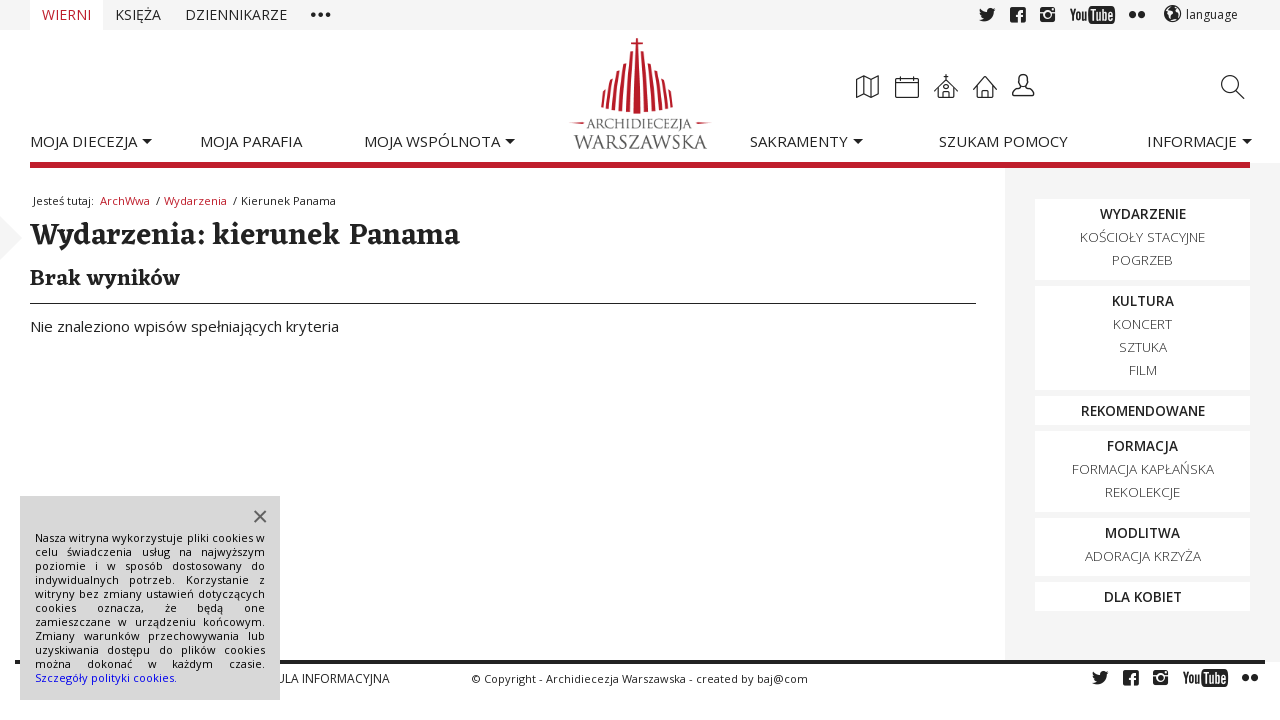

--- FILE ---
content_type: text/html; charset=UTF-8
request_url: https://archwwa.pl/wydarzenia/rodzaj/kierunek-panama/
body_size: 16556
content:

<!DOCTYPE html>
<html lang="pl-PL" xmlns:og="http://ogp.me/ns#" xmlns:fb="http://ogp.me/ns/fb#" class="html_stretched responsive av-preloader-disabled av-default-lightbox section_wierni  html_header_top html_archwwa_header html_custom html_header_sticky html_header_shrinking html_1 html_mobile_menu_tablet html_header_mobile_behavior html_header_searchicon_disabled html_content_align_center html_header_unstick_top html_header_stretch_disabled html_minimal_header html_archwwa_blog ">

	<head>
		
		<meta charset="UTF-8" />
		
		<meta name="robots" content="noindex, follow" />
		
		<!-- mobile setting -->
		<meta name="viewport" content="width=device-width, initial-scale=1, maximum-scale=1">		
		<!-- Scripts/CSS and wp_head hook -->
		<title>kierunek Panama | Archidiecezja Warszawska</title>
<meta name='robots' content='max-image-preview:large' />
<link rel="alternate" type="application/rss+xml" title="Archidiecezja Warszawska &raquo; Kanał z wpisami" href="https://archwwa.pl/feed/" />
<link rel="alternate" type="application/rss+xml" title="Archidiecezja Warszawska &raquo; Kanał z komentarzami" href="https://archwwa.pl/comments/feed/" />
<link rel="alternate" type="application/rss+xml" title="Kanał Archidiecezja Warszawska &raquo; kierunek Panama Rodzaj wydarzenia" href="https://archwwa.pl/wydarzenia/rodzaj/kierunek-panama/feed/" />

<!-- google webfont font replacement -->
<link rel='stylesheet' id='avia-google-webfont' href='//fonts.googleapis.com/css?family=Eczar:400,600%7COpen+Sans:300,400,600' type='text/css' media='all'/> 
<style id='wp-img-auto-sizes-contain-inline-css' type='text/css'>
img:is([sizes=auto i],[sizes^="auto," i]){contain-intrinsic-size:3000px 1500px}
/*# sourceURL=wp-img-auto-sizes-contain-inline-css */
</style>

<link rel='stylesheet' id='avia-all-css' href='https://archwwa.pl/wp-content/themes/archwwa/archwwa-css/style.css?ver=1' type='text/css' media='all' />
<link rel='stylesheet' id='avia-dynamic-css' href='//archwwa.pl/wp-content/uploads/dynamic_avia/archwwa.css?ver=682b28627abc8' type='text/css' media='all' />
<link rel='stylesheet' id='avia-custom-css' href='https://archwwa.pl/wp-content/themes/archwwa/archwwa-css/custom.css?ver=9' type='text/css' media='all' />
<link rel='stylesheet' id='avia-readings-css' href='https://archwwa.pl/wp-content/themes/archwwa/archwwa-templatebuilder/daily_readings/daily_readings.css?ver=6.9' type='text/css' media='all' />
<link rel='stylesheet' id='avia-parish-css' href='https://archwwa.pl/wp-content/themes/archwwa/archwwa-templatebuilder/my_parish/my_parish.css?ver=6.9' type='text/css' media='all' />
<link rel='stylesheet' id='wp-block-library-css' href='https://archwwa.pl/wp-includes/css/dist/block-library/style.min.css?ver=6.9' type='text/css' media='all' />
<style id='global-styles-inline-css' type='text/css'>
:root{--wp--preset--aspect-ratio--square: 1;--wp--preset--aspect-ratio--4-3: 4/3;--wp--preset--aspect-ratio--3-4: 3/4;--wp--preset--aspect-ratio--3-2: 3/2;--wp--preset--aspect-ratio--2-3: 2/3;--wp--preset--aspect-ratio--16-9: 16/9;--wp--preset--aspect-ratio--9-16: 9/16;--wp--preset--color--black: #000000;--wp--preset--color--cyan-bluish-gray: #abb8c3;--wp--preset--color--white: #ffffff;--wp--preset--color--pale-pink: #f78da7;--wp--preset--color--vivid-red: #cf2e2e;--wp--preset--color--luminous-vivid-orange: #ff6900;--wp--preset--color--luminous-vivid-amber: #fcb900;--wp--preset--color--light-green-cyan: #7bdcb5;--wp--preset--color--vivid-green-cyan: #00d084;--wp--preset--color--pale-cyan-blue: #8ed1fc;--wp--preset--color--vivid-cyan-blue: #0693e3;--wp--preset--color--vivid-purple: #9b51e0;--wp--preset--gradient--vivid-cyan-blue-to-vivid-purple: linear-gradient(135deg,rgb(6,147,227) 0%,rgb(155,81,224) 100%);--wp--preset--gradient--light-green-cyan-to-vivid-green-cyan: linear-gradient(135deg,rgb(122,220,180) 0%,rgb(0,208,130) 100%);--wp--preset--gradient--luminous-vivid-amber-to-luminous-vivid-orange: linear-gradient(135deg,rgb(252,185,0) 0%,rgb(255,105,0) 100%);--wp--preset--gradient--luminous-vivid-orange-to-vivid-red: linear-gradient(135deg,rgb(255,105,0) 0%,rgb(207,46,46) 100%);--wp--preset--gradient--very-light-gray-to-cyan-bluish-gray: linear-gradient(135deg,rgb(238,238,238) 0%,rgb(169,184,195) 100%);--wp--preset--gradient--cool-to-warm-spectrum: linear-gradient(135deg,rgb(74,234,220) 0%,rgb(151,120,209) 20%,rgb(207,42,186) 40%,rgb(238,44,130) 60%,rgb(251,105,98) 80%,rgb(254,248,76) 100%);--wp--preset--gradient--blush-light-purple: linear-gradient(135deg,rgb(255,206,236) 0%,rgb(152,150,240) 100%);--wp--preset--gradient--blush-bordeaux: linear-gradient(135deg,rgb(254,205,165) 0%,rgb(254,45,45) 50%,rgb(107,0,62) 100%);--wp--preset--gradient--luminous-dusk: linear-gradient(135deg,rgb(255,203,112) 0%,rgb(199,81,192) 50%,rgb(65,88,208) 100%);--wp--preset--gradient--pale-ocean: linear-gradient(135deg,rgb(255,245,203) 0%,rgb(182,227,212) 50%,rgb(51,167,181) 100%);--wp--preset--gradient--electric-grass: linear-gradient(135deg,rgb(202,248,128) 0%,rgb(113,206,126) 100%);--wp--preset--gradient--midnight: linear-gradient(135deg,rgb(2,3,129) 0%,rgb(40,116,252) 100%);--wp--preset--font-size--small: 13px;--wp--preset--font-size--medium: 20px;--wp--preset--font-size--large: 36px;--wp--preset--font-size--x-large: 42px;--wp--preset--spacing--20: 0.44rem;--wp--preset--spacing--30: 0.67rem;--wp--preset--spacing--40: 1rem;--wp--preset--spacing--50: 1.5rem;--wp--preset--spacing--60: 2.25rem;--wp--preset--spacing--70: 3.38rem;--wp--preset--spacing--80: 5.06rem;--wp--preset--shadow--natural: 6px 6px 9px rgba(0, 0, 0, 0.2);--wp--preset--shadow--deep: 12px 12px 50px rgba(0, 0, 0, 0.4);--wp--preset--shadow--sharp: 6px 6px 0px rgba(0, 0, 0, 0.2);--wp--preset--shadow--outlined: 6px 6px 0px -3px rgb(255, 255, 255), 6px 6px rgb(0, 0, 0);--wp--preset--shadow--crisp: 6px 6px 0px rgb(0, 0, 0);}:where(.is-layout-flex){gap: 0.5em;}:where(.is-layout-grid){gap: 0.5em;}body .is-layout-flex{display: flex;}.is-layout-flex{flex-wrap: wrap;align-items: center;}.is-layout-flex > :is(*, div){margin: 0;}body .is-layout-grid{display: grid;}.is-layout-grid > :is(*, div){margin: 0;}:where(.wp-block-columns.is-layout-flex){gap: 2em;}:where(.wp-block-columns.is-layout-grid){gap: 2em;}:where(.wp-block-post-template.is-layout-flex){gap: 1.25em;}:where(.wp-block-post-template.is-layout-grid){gap: 1.25em;}.has-black-color{color: var(--wp--preset--color--black) !important;}.has-cyan-bluish-gray-color{color: var(--wp--preset--color--cyan-bluish-gray) !important;}.has-white-color{color: var(--wp--preset--color--white) !important;}.has-pale-pink-color{color: var(--wp--preset--color--pale-pink) !important;}.has-vivid-red-color{color: var(--wp--preset--color--vivid-red) !important;}.has-luminous-vivid-orange-color{color: var(--wp--preset--color--luminous-vivid-orange) !important;}.has-luminous-vivid-amber-color{color: var(--wp--preset--color--luminous-vivid-amber) !important;}.has-light-green-cyan-color{color: var(--wp--preset--color--light-green-cyan) !important;}.has-vivid-green-cyan-color{color: var(--wp--preset--color--vivid-green-cyan) !important;}.has-pale-cyan-blue-color{color: var(--wp--preset--color--pale-cyan-blue) !important;}.has-vivid-cyan-blue-color{color: var(--wp--preset--color--vivid-cyan-blue) !important;}.has-vivid-purple-color{color: var(--wp--preset--color--vivid-purple) !important;}.has-black-background-color{background-color: var(--wp--preset--color--black) !important;}.has-cyan-bluish-gray-background-color{background-color: var(--wp--preset--color--cyan-bluish-gray) !important;}.has-white-background-color{background-color: var(--wp--preset--color--white) !important;}.has-pale-pink-background-color{background-color: var(--wp--preset--color--pale-pink) !important;}.has-vivid-red-background-color{background-color: var(--wp--preset--color--vivid-red) !important;}.has-luminous-vivid-orange-background-color{background-color: var(--wp--preset--color--luminous-vivid-orange) !important;}.has-luminous-vivid-amber-background-color{background-color: var(--wp--preset--color--luminous-vivid-amber) !important;}.has-light-green-cyan-background-color{background-color: var(--wp--preset--color--light-green-cyan) !important;}.has-vivid-green-cyan-background-color{background-color: var(--wp--preset--color--vivid-green-cyan) !important;}.has-pale-cyan-blue-background-color{background-color: var(--wp--preset--color--pale-cyan-blue) !important;}.has-vivid-cyan-blue-background-color{background-color: var(--wp--preset--color--vivid-cyan-blue) !important;}.has-vivid-purple-background-color{background-color: var(--wp--preset--color--vivid-purple) !important;}.has-black-border-color{border-color: var(--wp--preset--color--black) !important;}.has-cyan-bluish-gray-border-color{border-color: var(--wp--preset--color--cyan-bluish-gray) !important;}.has-white-border-color{border-color: var(--wp--preset--color--white) !important;}.has-pale-pink-border-color{border-color: var(--wp--preset--color--pale-pink) !important;}.has-vivid-red-border-color{border-color: var(--wp--preset--color--vivid-red) !important;}.has-luminous-vivid-orange-border-color{border-color: var(--wp--preset--color--luminous-vivid-orange) !important;}.has-luminous-vivid-amber-border-color{border-color: var(--wp--preset--color--luminous-vivid-amber) !important;}.has-light-green-cyan-border-color{border-color: var(--wp--preset--color--light-green-cyan) !important;}.has-vivid-green-cyan-border-color{border-color: var(--wp--preset--color--vivid-green-cyan) !important;}.has-pale-cyan-blue-border-color{border-color: var(--wp--preset--color--pale-cyan-blue) !important;}.has-vivid-cyan-blue-border-color{border-color: var(--wp--preset--color--vivid-cyan-blue) !important;}.has-vivid-purple-border-color{border-color: var(--wp--preset--color--vivid-purple) !important;}.has-vivid-cyan-blue-to-vivid-purple-gradient-background{background: var(--wp--preset--gradient--vivid-cyan-blue-to-vivid-purple) !important;}.has-light-green-cyan-to-vivid-green-cyan-gradient-background{background: var(--wp--preset--gradient--light-green-cyan-to-vivid-green-cyan) !important;}.has-luminous-vivid-amber-to-luminous-vivid-orange-gradient-background{background: var(--wp--preset--gradient--luminous-vivid-amber-to-luminous-vivid-orange) !important;}.has-luminous-vivid-orange-to-vivid-red-gradient-background{background: var(--wp--preset--gradient--luminous-vivid-orange-to-vivid-red) !important;}.has-very-light-gray-to-cyan-bluish-gray-gradient-background{background: var(--wp--preset--gradient--very-light-gray-to-cyan-bluish-gray) !important;}.has-cool-to-warm-spectrum-gradient-background{background: var(--wp--preset--gradient--cool-to-warm-spectrum) !important;}.has-blush-light-purple-gradient-background{background: var(--wp--preset--gradient--blush-light-purple) !important;}.has-blush-bordeaux-gradient-background{background: var(--wp--preset--gradient--blush-bordeaux) !important;}.has-luminous-dusk-gradient-background{background: var(--wp--preset--gradient--luminous-dusk) !important;}.has-pale-ocean-gradient-background{background: var(--wp--preset--gradient--pale-ocean) !important;}.has-electric-grass-gradient-background{background: var(--wp--preset--gradient--electric-grass) !important;}.has-midnight-gradient-background{background: var(--wp--preset--gradient--midnight) !important;}.has-small-font-size{font-size: var(--wp--preset--font-size--small) !important;}.has-medium-font-size{font-size: var(--wp--preset--font-size--medium) !important;}.has-large-font-size{font-size: var(--wp--preset--font-size--large) !important;}.has-x-large-font-size{font-size: var(--wp--preset--font-size--x-large) !important;}
/*# sourceURL=global-styles-inline-css */
</style>

<style id='classic-theme-styles-inline-css' type='text/css'>
/*! This file is auto-generated */
.wp-block-button__link{color:#fff;background-color:#32373c;border-radius:9999px;box-shadow:none;text-decoration:none;padding:calc(.667em + 2px) calc(1.333em + 2px);font-size:1.125em}.wp-block-file__button{background:#32373c;color:#fff;text-decoration:none}
/*# sourceURL=/wp-includes/css/classic-themes.min.css */
</style>
<link rel='stylesheet' id='avia-screen-css' href='https://archwwa.pl/wp-content/themes/archwwa/archwwa-css/screen.css?ver=1' type='text/css' media='screen' />
<link rel='stylesheet' id='avia-print-css' href='https://archwwa.pl/wp-content/themes/archwwa/archwwa-css/print.css?ver=1' type='text/css' media='print' />
<script type="text/javascript" src="https://archwwa.pl/wp-content/plugins/enable-jquery-migrate-helper/js/jquery/jquery-1.12.4-wp.js?ver=1.12.4-wp" id="jquery-core-js"></script>
<script type="text/javascript" src="https://archwwa.pl/wp-content/plugins/enable-jquery-migrate-helper/js/jquery-migrate/jquery-migrate-1.4.1-wp.js?ver=1.4.1-wp" id="jquery-migrate-js"></script>
<script type="text/javascript" src="https://archwwa.pl/wp-content/themes/archwwa/archwwa-templatebuilder/my_parish/my_parish.js?ver=6.9" id="avia-parish-js"></script>
<script type="text/javascript" src="https://archwwa.pl/wp-content/themes/archwwa/js/avia-compat.js?ver=2" id="avia-compat-js"></script>
<link rel="https://api.w.org/" href="https://archwwa.pl/wp-json/" /><link rel="canonical" href="https://archwwa.pl/wydarzenia/rodzaj/kierunek-panama/" />
<link rel="profile" href="https://gmpg.org/xfn/11" />
<link rel="alternate" type="application/rss+xml" title="Archidiecezja Warszawska RSS2 Feed" href="https://archwwa.pl/feed/" />
<link rel="pingback" href="https://archwwa.pl/xmlrpc.php" />

<style type='text/css' media='screen'>
 #top #header_main > .container, #top #header_main > .container .main_menu ul:first-child > li > a, #top #header_main #menu-item-shop .cart_dropdown_link{ height:135px; line-height: 135px; }
 .html_top_nav_header .av-logo-container{ height:135px;  }
 .html_header_top.html_header_sticky #top #wrap_all #main{ padding-top:163px; } 
</style>
<!--[if lt IE 9]><script src="https://archwwa.pl/wp-content/themes/archwwa/js/html5shiv.js"></script><![endif]-->
<link rel="icon" href="https://archwwa.pl/wp-content/uploads/2014/12/favicon-08.png" type="image/png">
	<script type="text/javascript" src="https://maps.googleapis.com/maps/api/js?libraries=places&key=AIzaSyBGvKD497hwP-Dl8bIN0F3LJXUAcZ9zFqQ"></script>
	<script type='text/javascript'>/* <![CDATA[ */
		var mapVar = {
			"ajaxUrl" : "https://archwwa.pl/wp-admin/admin-ajax.php",
			"jsonsUrl" : "https://archwwa.pl/wp-content/uploads/mapa/",
			"themeUrl" : "https://archwwa.pl/wp-content/themes/archwwa/",
			"archdioceseJsonVer" : "295",
			"deaneriesJsonVer" : "100",
			"parishesJsonVer" : "1361"
		}; /* ]]> */
	</script>      <meta name="onesignal" content="wordpress-plugin"/>
            <script>

      window.OneSignalDeferred = window.OneSignalDeferred || [];

      OneSignalDeferred.push(function(OneSignal) {
        var oneSignal_options = {};
        window._oneSignalInitOptions = oneSignal_options;

        oneSignal_options['serviceWorkerParam'] = { scope: '/' };
oneSignal_options['serviceWorkerPath'] = 'OneSignalSDKWorker.js.php';

        OneSignal.Notifications.setDefaultUrl("https://archwwa.pl");

        oneSignal_options['wordpress'] = true;
oneSignal_options['appId'] = '7518fa3f-c0b7-4d83-af63-4d1eb457e253';
oneSignal_options['allowLocalhostAsSecureOrigin'] = true;
oneSignal_options['welcomeNotification'] = { };
oneSignal_options['welcomeNotification']['title'] = "";
oneSignal_options['welcomeNotification']['message'] = "Dziękujemy za zasubskrybowanie naszej strony!";
oneSignal_options['path'] = "https://archwwa.pl/wp-content/plugins/onesignal-free-web-push-notifications/sdk_files/";
oneSignal_options['safari_web_id'] = "web.onesignal.auto.313afc18-65a3-4cb5-bd8a-eabd69c6e4d8";
oneSignal_options['promptOptions'] = { };
oneSignal_options['notifyButton'] = { };
oneSignal_options['notifyButton']['enable'] = true;
oneSignal_options['notifyButton']['position'] = 'bottom-left';
oneSignal_options['notifyButton']['theme'] = 'default';
oneSignal_options['notifyButton']['size'] = 'medium';
oneSignal_options['notifyButton']['displayPredicate'] = function() {
              return !OneSignal.User.PushSubscription.optedIn;
            };
oneSignal_options['notifyButton']['showCredit'] = true;
oneSignal_options['notifyButton']['text'] = {};
oneSignal_options['notifyButton']['text']['tip.state.unsubscribed'] = 'Kliknij żeby otrzymywać powiadomienia';
              OneSignal.init(window._oneSignalInitOptions);
                    });

      function documentInitOneSignal() {
        var oneSignal_elements = document.getElementsByClassName("OneSignal-prompt");

        var oneSignalLinkClickHandler = function(event) { OneSignal.Notifications.requestPermission(); event.preventDefault(); };        for(var i = 0; i < oneSignal_elements.length; i++)
          oneSignal_elements[i].addEventListener('click', oneSignalLinkClickHandler, false);
      }

      if (document.readyState === 'complete') {
           documentInitOneSignal();
      }
      else {
           window.addEventListener("load", function(event){
               documentInitOneSignal();
          });
      }
    </script>
		<style type="text/css" id="wp-custom-css">
			/*
Tutaj możesz dodać własny CSS.

Naciśnij ikonkę pomocy, żeby dowiedzieć się więcej.
*/
#top .synod-baner .content { 
  border: 0 none;
  padding: 20px 0 0 0; 
}
#top .synod-baner .flex_column { padding: 8px 0 5px; }
#top .synod-baner .flex_column a {
    text-decoration: none;
    letter-spacing: 4px;
	transition: all 0.5s;
}
#top .synod-baner .flex_column a:hover {
    letter-spacing: 2px;
}

@media only screen and (max-width: 767px) {
	.responsive .template-blog .blog-meta {
		display: block;
    width: 20%;
    min-width: 90px;
	}
	.responsive .template-blog .blog-meta .small-preview {
    height: auto;
		min-height: 105px;
	}
}
.section_dzien-judaizmu.html_header_bg .header_bg {
    background-position: center;
}

.section_dzien-judaizmu #top .main_menu ul > li > a {
    color: #ffffff;
	text-shadow: 1px 1px 2px #222222;
	margin-right: 25px;
}

@media only screen and (min-width: 767px) {
  .section_dzien-judaizmu #top .logo {
	display: none;
  }
}
@media only screen and (max-width: 1200px) and (min-width: 768px) {
  .section_dzien-judaizmu #top #header_main > .container, #top #header_main > .container .main_menu ul:first-child > li > a, .section_dzien-judaizmu #top #header_main #menu-item-shop .cart_dropdown_link{ height:200px; line-height: 200px; }
 .html_top_nav_header .av-logo-container{ height:200px;  }
 .section_dzien-judaizmu.html_header_sticky #top #wrap_all #main{ padding-top:198px; } 
}


div .mejs-container .mejs-controls { height: 40px; }
div .mejs-container .mejs-controls div { height: 40px; }
body .mejs-container .mejs-controls .mejs-playpause-button { height: 40px; }
body .mejs-controls .mejs-playpause-button button { margin: 12px 6px; }
body .mejs-controls .mejs-play:hover button { background-position: 0 -1px; }
body .mejs-controls .mejs-pause:hover button { background-position: 0 -17px; }
body .mejs-container .mejs-controls .mejs-time { height: 27px; }
body .mejs-container .mejs-controls .mejs-time span { margin: 6px 2px 0; }
.mejs-horizontal-volume-slider { height: 40px; }
body .mejs-controls div.mejs-time-rail { margin: 0 10px 0 0; }
body .mejs-controls .mejs-time-rail span { width: 100%; }
body .mejs-controls .mejs-time-rail .mejs-time-total { margin: 18px 0 0 5px; }
body .mejs-controls .mejs-time-rail .mejs-time-current { width: auto; }
.main_color .mejs-controls .mejs-time-rail .mejs-time-current { width: 100%; background-color: #b81b27; background-image: none; }
div .mejs-controls .mejs-mute button { margin: 12px 7px 0 7px; }
div .mejs-controls .mejs-mute button:hover { background-position: -16px -18px; }
div .mejs-controls .mejs-unmute button { margin: 12px 7px 0 7px; }
div .mejs-controls .mejs-unmute button:hover { background-position: -16px -1px; }
.mejs-controls a.mejs-horizontal-volume-slider { margin: 0 10px 0 0; }
div .mejs-controls .mejs-horizontal-volume-slider .mejs-horizontal-volume-total { top: 17px; }
.main_color .mejs-controls .mejs-horizontal-volume-slider .mejs-horizontal-volume-current { background: #bf1e2c; top: 0; }
.cookie_modal {
    background: none repeat scroll 0 0 #d8d8d8;
    bottom: 20px;
    color: #000;
    display: none;
    font-size: 11px;
    left: 20px;
    line-height: 14px;
    padding: 35px 15px 15px;
    position: fixed;
    text-align: justify;
    width: 260px;
    z-index: 10000000;
}
.cookie_modal.active {
    display: block;
}
div.cookie_modal .mfp-close {
    color: #222;
	top: 0;
	right: 0;
}
div.cookie_modal .mfp-close:hover {
    border: 2px solid #222;
}
.today-section .av-special-heading-h6 {
	margin-top: 0;
}
.hide {
	display: none;
}

.today-section.container_wrap {
	background: rgb(0,91,187);
	background: linear-gradient(180deg, rgba(0,91,187,1) 40%, rgba(255,213,0,1) 60%);
}
.today-section.container_wrap h6.av-special-heading-tag {
	color: #222222!important;
}


.html_archwwa_blog .user-meta .small-preview img {
    object-fit: cover;
    object-position: center;
    height: 100%;
}
		</style>
		<style type='text/css'>
@font-face {font-family: 'entypo-fontello'; font-weight: normal; font-style: normal;
src: url('https://archwwa.pl/wp-content/themes/archwwa/config-templatebuilder/avia-template-builder/assets/fonts/entypo-fontello.eot?v=3');
src: url('https://archwwa.pl/wp-content/themes/archwwa/config-templatebuilder/avia-template-builder/assets/fonts/entypo-fontello.eot?v=3#iefix') format('embedded-opentype'), 
url('https://archwwa.pl/wp-content/themes/archwwa/config-templatebuilder/avia-template-builder/assets/fonts/entypo-fontello.woff?v=3') format('woff'), 
url('https://archwwa.pl/wp-content/themes/archwwa/config-templatebuilder/avia-template-builder/assets/fonts/entypo-fontello.ttf?v=3') format('truetype'), 
url('https://archwwa.pl/wp-content/themes/archwwa/config-templatebuilder/avia-template-builder/assets/fonts/entypo-fontello.svg?v=3#entypo-fontello') format('svg');
} #top .avia-font-entypo-fontello, body .avia-font-entypo-fontello, html body [data-av_iconfont='entypo-fontello']:before{ font-family: 'entypo-fontello'; }

@font-face {font-family: 'archicons'; font-weight: normal; font-style: normal;
src: url('https://archwwa.pl/wp-content/themes/archwwa/archwwa-fonts/archicons/archicons.eot?v=1');
src: url('https://archwwa.pl/wp-content/themes/archwwa/archwwa-fonts/archicons/archicons.eot?v=1#iefix') format('embedded-opentype'), 
url('https://archwwa.pl/wp-content/themes/archwwa/archwwa-fonts/archicons/archicons.woff?v=1') format('woff'), 
url('https://archwwa.pl/wp-content/themes/archwwa/archwwa-fonts/archicons/archicons.ttf?v=1') format('truetype'), 
url('https://archwwa.pl/wp-content/themes/archwwa/archwwa-fonts/archicons/archicons.svg?v=1#archicons') format('svg');
} #top .avia-font-archicons, body .avia-font-archicons, html body [data-av_iconfont='archicons']:before{ font-family: 'archicons'; }
</style><script type='text/javascript'>var avia_preview = {"error":"It seems you are currently adding some HTML markup or other special characters. Once all HTML tags are closed the preview will be available again. If this message persists please check your input for special characters and try to remove them.","paths":"<link rel='stylesheet' href='https:\/\/archwwa.pl\/wp-content\/themes\/archwwa\/css\/grid.css?ver=0.9.5' type='text\/css' media='all' \/><link rel='stylesheet' href='https:\/\/archwwa.pl\/wp-content\/themes\/archwwa\/css\/base.css?ver=0.9.5' type='text\/css' media='all' \/><link rel='stylesheet' href='https:\/\/archwwa.pl\/wp-content\/themes\/archwwa\/css\/layout.css?ver=0.9.5' type='text\/css' media='all' \/><link rel='stylesheet' href='https:\/\/archwwa.pl\/wp-content\/themes\/archwwa\/css\/shortcodes.css?ver=0.9.5' type='text\/css' media='all' \/><link rel='stylesheet' href='https:\/\/archwwa.pl\/wp-content\/themes\/archwwa\/js\/aviapopup\/magnific-popup.css?ver=0.9.5' type='text\/css' media='all' \/><link rel='stylesheet' href='https:\/\/archwwa.pl\/wp-content\/themes\/archwwa\/js\/mediaelement\/skin-1\/mediaelementplayer.css?ver=0.9.5' type='text\/css' media='all' \/><link rel='stylesheet' href='https:\/\/archwwa.pl\/wp-content\/themes\/archwwa\/css\/custom.css?ver=0.9.5' type='text\/css' media='all' \/><link rel='stylesheet' href='\/\/archwwa.pl\/wp-content\/uploads\/dynamic_avia\/archwwa.css?ver=0.9.5' type='text\/css' media='all' \/><link rel='stylesheet' href='https:\/\/archwwa.pl\/wp-content\/themes\/archwwa\/css\/admin-preview.css?ver=0.9.5' type='text\/css' media='all' \/><script type='text\/javascript' src='https:\/\/archwwa.pl\/wp-includes\/js\/jquery\/jquery.js?ver=0.9.5'><\/script><script type='text\/javascript' src='https:\/\/archwwa.pl\/wp-content\/themes\/archwwa\/js\/avia-admin-preview.js?ver=0.9.5'><\/script><style type='text\/css'>\n@font-face {font-family: 'entypo-fontello'; font-weight: normal; font-style: normal;\nsrc: url('https:\/\/archwwa.pl\/wp-content\/themes\/archwwa\/config-templatebuilder\/avia-template-builder\/assets\/fonts\/entypo-fontello.eot?v=3');\nsrc: url('https:\/\/archwwa.pl\/wp-content\/themes\/archwwa\/config-templatebuilder\/avia-template-builder\/assets\/fonts\/entypo-fontello.eot?v=3#iefix') format('embedded-opentype'), \nurl('https:\/\/archwwa.pl\/wp-content\/themes\/archwwa\/config-templatebuilder\/avia-template-builder\/assets\/fonts\/entypo-fontello.woff?v=3') format('woff'), \nurl('https:\/\/archwwa.pl\/wp-content\/themes\/archwwa\/config-templatebuilder\/avia-template-builder\/assets\/fonts\/entypo-fontello.ttf?v=3') format('truetype'), \nurl('https:\/\/archwwa.pl\/wp-content\/themes\/archwwa\/config-templatebuilder\/avia-template-builder\/assets\/fonts\/entypo-fontello.svg?v=3#entypo-fontello') format('svg');\n} #top .avia-font-entypo-fontello, body .avia-font-entypo-fontello, html body [data-av_iconfont='entypo-fontello']:before{ font-family: 'entypo-fontello'; }\n\n@font-face {font-family: 'archicons'; font-weight: normal; font-style: normal;\nsrc: url('https:\/\/archwwa.pl\/wp-content\/themes\/archwwa\/archwwa-fonts\/archicons\/archicons.eot?v=1');\nsrc: url('https:\/\/archwwa.pl\/wp-content\/themes\/archwwa\/archwwa-fonts\/archicons\/archicons.eot?v=1#iefix') format('embedded-opentype'), \nurl('https:\/\/archwwa.pl\/wp-content\/themes\/archwwa\/archwwa-fonts\/archicons\/archicons.woff?v=1') format('woff'), \nurl('https:\/\/archwwa.pl\/wp-content\/themes\/archwwa\/archwwa-fonts\/archicons\/archicons.ttf?v=1') format('truetype'), \nurl('https:\/\/archwwa.pl\/wp-content\/themes\/archwwa\/archwwa-fonts\/archicons\/archicons.svg?v=1#archicons') format('svg');\n} #top .avia-font-archicons, body .avia-font-archicons, html body [data-av_iconfont='archicons']:before{ font-family: 'archicons'; }\n<\/style>","title":"Element Preview","background":"Set preview background:"}; 
</script>
<!-- START - Open Graph and Twitter Card Tags 3.3.7 -->
 <!-- Facebook Open Graph -->
  <meta property="og:title" content="kierunek Panama"/>
  <meta property="og:url" content="https://archwwa.pl/wydarzenia/rodzaj/kierunek-panama/"/>
  <meta property="og:description" content="Strona internetowa Archidiecezji Warszawskiej"/>
  <meta property="og:image" content="https://gfx.archwwa.pl/wp-content/uploads/2018/11/cover.jpg"/>
  <meta property="og:image:url" content="http://gfx.archwwa.pl/wp-content/uploads/2018/11/cover.jpg"/>
  <meta property="fb:app_id" content="131208587233817"/>
 <!-- Google+ / Schema.org -->
  <meta itemprop="name" content="kierunek Panama"/>
  <meta itemprop="headline" content="kierunek Panama"/>
  <meta itemprop="description" content="Strona internetowa Archidiecezji Warszawskiej"/>
  <meta itemprop="image" content="http://gfx.archwwa.pl/wp-content/uploads/2018/11/cover.jpg"/>
 <!-- Twitter Cards -->
  <meta name="twitter:title" content="kierunek Panama"/>
  <meta name="twitter:url" content="https://archwwa.pl/wydarzenia/rodzaj/kierunek-panama/"/>
  <meta name="twitter:description" content="Strona internetowa Archidiecezji Warszawskiej"/>
  <meta name="twitter:image" content="http://gfx.archwwa.pl/wp-content/uploads/2018/11/cover.jpg"/>
  <meta name="twitter:card" content="summary_large_image"/>
  <meta name="twitter:site" content="@archwwa"/>
 <!-- SEO -->
  <meta name="description" content="Strona internetowa Archidiecezji Warszawskiej"/>
 <!-- Misc. tags -->
 <!-- is_tax: event_category -->
<!-- END - Open Graph and Twitter Card Tags 3.3.7 -->
	
<script>
  (function(i,s,o,g,r,a,m){i['GoogleAnalyticsObject']=r;i[r]=i[r]||function(){
  (i[r].q=i[r].q||[]).push(arguments)},i[r].l=1*new Date();a=s.createElement(o),
  m=s.getElementsByTagName(o)[0];a.async=1;a.src=g;m.parentNode.insertBefore(a,m)
  })(window,document,'script','//www.google-analytics.com/analytics.js','ga');
  ga('create', 'UA-57306343-1', 'auto');
  ga('send', 'pageview');
</script>		
	</head>
	
	<body data-rsssl=1 id="top" class="archive tax-event_category term-kierunek-panama term-525 wp-theme-archwwa stretched eczar open_sans no_sidebar_border" itemscope="itemscope" itemtype="https://schema.org/WebPage" >
		
		
		<div id='wrap_all'>

			
<header id='header' class='all_colors header_color light_bg_color  av_header_top av_archwwa_header av_custom av_header_sticky av_header_shrinking av_header_stretch_disabled av_mobile_menu_tablet av_header_searchicon_disabled av_header_unstick_top av_minimal_header av_bottom_nav_disabled  av_alternate_logo_active av_header_border_disabled'  role="banner" itemscope="itemscope" itemtype="https://schema.org/WPHeader" >

	<a id="advanced_menu_toggle" href="#" aria-hidden='true' data-av_icon='' data-av_iconfont='entypo-fontello'></a><a id="advanced_menu_hide" href="#" aria-hidden='true' data-av_icon='' data-av_iconfont='entypo-fontello'></a>	
		<div id='header_meta' class='container_wrap container_wrap_meta  av_icon_active_right av_extra_header_active av_secondary_left'>
		
			<div class='container'>
				
				<div class="lang_menu"><ul id="avia4-menu" class="menu"><li id="menu-item-94118" class="menu-item menu-item-type-custom menu-item-object-custom menu-item-has-children current-menu-parent current-menu-ancestor menu-item-94118 av-menu-icon av-menu-label"><a href="#" aria-hidden="true" data-av_icon="" data-av_iconfont="entypo-fontello">language</a>
<ul class="sub-menu">
	<li id="menu-item-94114" class="menu-item menu-item-type-taxonomy menu-item-object-category current-menu-item menu-item-94114"><a href="https://archwwa.pl">polski</a></li>
	<li id="menu-item-94115" class="menu-item menu-item-type-taxonomy menu-item-object-category menu-item-94115"><a href="https://archwwa.pl/en/">english</a></li>
	<li id="menu-item-94116" class="menu-item menu-item-type-taxonomy menu-item-object-category menu-item-94116"><a href="https://archwwa.pl/it/">italiano</a></li>
	<li id="menu-item-94197" class="menu-item menu-item-type-taxonomy menu-item-object-category menu-item-94197"><a href="https://archwwa.pl/es/">español</a></li>
	<li id="menu-item-192309" class="menu-item menu-item-type-taxonomy menu-item-object-category menu-item-192309"><a href="https://archwwa.pl/ua/">український</a></li>
	<li id="menu-item-177726" class="menu-item menu-item-type-taxonomy menu-item-object-category menu-item-177726"><a href="https://archwwa.pl/by/">беларуская</a></li>
</ul>
</li>
<li id="menu-item-373923" class="menu-item menu-item-type-post_type menu-item-object-page menu-item-373923"><a href="https://archwwa.pl/arcybiskup-warszawski-2/">Abp Adrian Galbas</a></li>
</ul></div><ul class='noLightbox social_bookmarks icon_count_5'><li class='social_bookmarks_twitter av-social-link-twitter social_icon_1'><a target='_blank' href='https://www.twitter.com/ArchWarszawska' aria-hidden='true' data-av_icon='' data-av_iconfont='entypo-fontello' title='Twitter'><span class='avia_hidden_link_text'>Twitter</span></a></li><li class='social_bookmarks_facebook av-social-link-facebook social_icon_2'><a target='_blank' href='https://www.facebook.com/ArchidiecezjaWarszawska' aria-hidden='true' data-av_icon='' data-av_iconfont='entypo-fontello' title='Facebook'><span class='avia_hidden_link_text'>Facebook</span></a></li><li class='social_bookmarks_instagram av-social-link-instagram social_icon_3'><a target='_blank' href='https://www.instagram.com/archwwa/' aria-hidden='true' data-av_icon='' data-av_iconfont='entypo-fontello' title='Instagram'><span class='avia_hidden_link_text'>Instagram</span></a></li><li class='social_bookmarks_youtube av-social-link-youtube social_icon_4'><a target='_blank' href='https://www.youtube.com/user/ArchWwa' aria-hidden='true' data-av_icon='' data-av_iconfont='archicons' title='Youtube'><span class='avia_hidden_link_text'>Youtube</span></a></li><li class='social_bookmarks_flickr av-social-link-flickr social_icon_5'><a target='_blank' href='https://www.flickr.com/photos/archwarszawska/' aria-hidden='true' data-av_icon='' data-av_iconfont='entypo-fontello' title='Flickr'><span class='avia_hidden_link_text'>Flickr</span></a></li></ul><nav class='sub_menu'  role="navigation" itemscope="itemscope" itemtype="https://schema.org/SiteNavigationElement" ><ul id="avia2-menu" class="menu"><li id="menu-item-470" class="wierni button menu-item menu-item-type-taxonomy menu-item-object-category current-menu-item menu-item-470"><a href="https://archwwa.pl">Wierni</a></li>
<li id="menu-item-729" class="ksieza button menu-item menu-item-type-taxonomy menu-item-object-category menu-item-729"><a href="https://archwwa.pl/ksieza">Księża</a></li>
<li id="menu-item-889" class="dziennikarze button menu-item menu-item-type-taxonomy menu-item-object-category menu-item-889"><a href="https://archwwa.pl/dziennikarze">Dziennikarze</a></li>
<li id="menu-item-43917" class="prevent-default menu-item menu-item-type-custom menu-item-object-custom menu-item-has-children menu-item-43917 av-menu-icon av-menu-no-label"><a href="#" aria-hidden="true" data-av_icon="" data-av_iconfont="entypo-fontello"><span class="avia_hidden_link_text">Inne serwisy</span></a>
<ul class="sub-menu">
	<li id="menu-item-43919" class="menu-item menu-item-type-taxonomy menu-item-object-category menu-item-43919"><a href="https://archwwa.pl/duszpasterstwo-rodzin/">Duszpasterstwo Rodzin</a></li>
	<li id="menu-item-374380" class="menu-item menu-item-type-post_type menu-item-object-page menu-item-374380"><a href="https://archwwa.pl/arcybiskup-warszawski-2/">Arcybiskup Warszawski</a></li>
	<li id="menu-item-44600" class="menu-item menu-item-type-taxonomy menu-item-object-category menu-item-44600"><a href="https://archwwa.pl/serwis">Serwis informacyjny</a></li>
	<li id="menu-item-44672" class="menu-item menu-item-type-taxonomy menu-item-object-category menu-item-44672"><a href="https://archwwa.pl/katecheci">Serwis dla katechetów</a></li>
</ul>
</li>
</ul></nav>				
			</div>
			
		</div>
		
		
	<div id='header_main' class='container_wrap container_wrap_logo'>
		
		<div class='container av-logo-container'><div class='inner-container'><strong class='logo'><a href='https://archwwa.pl/'><img height='100' width='300' src='https://archwwa.pl/wp-content/uploads/2014/12/logo_kolor_male-06.png' alt='Archidiecezja Warszawska' /></a></strong><nav class='main_menu' data-selectname='Select a page'  role="navigation" itemscope="itemscope" itemtype="https://schema.org/SiteNavigationElement" ><div class="avia-menu av-main-nav-wrap"><ul id="avia-menu" class="menu av-main-nav"><li id="menu-item-14134" style="padding-right:3%;"  class="menu-item menu-item-type-post_type menu-item-object-page menu-item-has-children av-menu-float av-menu-float-left menu-item-top-level menu-item-top-level-1"><a href="https://archwwa.pl/moja-diecezja/" itemprop="url"><span class="avia-bullet"></span><span class="avia-menu-text">Moja diecezja</span><span class="avia-menu-fx"><span class="avia-arrow-wrap"><span class="avia-arrow"></span></span></span></a>


<ul class="sub-menu">
	<li id="menu-item-66962" class="menu-item menu-item-type-post_type menu-item-object-page menu-item-has-children"><a href="https://archwwa.pl/personalia-w-archidiecezji/" itemprop="url"><span class="avia-bullet"></span><span class="avia-menu-text">Personalia</span></a>
	<ul class="sub-menu">
		<li id="menu-item-374381" class="menu-item menu-item-type-post_type menu-item-object-page"><a href="https://archwwa.pl/arcybiskup-warszawski-2/" itemprop="url"><span class="avia-bullet"></span><span class="avia-menu-text">Arcybiskup Warszawski</span></a></li>
		<li id="menu-item-67409" class="menu-item menu-item-type-post_type menu-item-object-page"><a href="https://archwwa.pl/personalia-w-archidiecezji/ksieza-biskupi/" itemprop="url"><span class="avia-bullet"></span><span class="avia-menu-text">Księża biskupi</span></a></li>
		<li id="menu-item-67410" class="menu-item menu-item-type-post_type menu-item-object-page menu-item-has-children"><a href="https://archwwa.pl/personalia-w-archidiecezji/duchowienstwo/" itemprop="url"><span class="avia-bullet"></span><span class="avia-menu-text">Duchowieństwo</span></a>
		<ul class="sub-menu">
			<li id="menu-item-67526" class="menu-item menu-item-type-post_type menu-item-object-page"><a href="https://archwwa.pl/personalia-w-archidiecezji/funkcje-ogolnodiecezjalne/" itemprop="url"><span class="avia-bullet"></span><span class="avia-menu-text">Funkcje ogólnodiecezjalne</span></a></li>
			<li id="menu-item-84004" class="menu-item menu-item-type-post_type menu-item-object-page"><a href="https://archwwa.pl/personalia-w-archidiecezji/funkcje-ogolnodiecezjalne/duszpasterze-stanow-i-zawodow/" itemprop="url"><span class="avia-bullet"></span><span class="avia-menu-text">Duszpasterze stanów i zawodów</span></a></li>
			<li id="menu-item-84005" class="menu-item menu-item-type-post_type menu-item-object-page"><a href="https://archwwa.pl/personalia-w-archidiecezji/funkcje-ogolnodiecezjalne/duszpasterstwo-szpitalne/" itemprop="url"><span class="avia-bullet"></span><span class="avia-menu-text">Duszpasterstwo Szpitalne</span></a></li>
			<li id="menu-item-67528" class="menu-item menu-item-type-post_type menu-item-object-page"><a href="https://archwwa.pl/" itemprop="url"><span class="avia-bullet"></span><span class="avia-menu-text">Wyszukiwarka księży</span></a></li>
		</ul>
</li>
		<li id="menu-item-183175" class="menu-item menu-item-type-post_type menu-item-object-page"><a href="https://archwwa.pl/personalia-w-archidiecezji/zmarli-ksieza/" itemprop="url"><span class="avia-bullet"></span><span class="avia-menu-text">Zmarli księża</span></a></li>
	</ul>
</li>
	<li id="menu-item-66956" class="menu-item menu-item-type-post_type menu-item-object-page menu-item-has-children"><a href="https://archwwa.pl/moja-diecezja/instytucje/" itemprop="url"><span class="avia-bullet"></span><span class="avia-menu-text">Instytucje</span></a>
	<ul class="sub-menu">
		<li id="menu-item-66961" class="menu-item menu-item-type-post_type menu-item-object-page"><a href="https://archwwa.pl/moja-diecezja/instytucje/kuria-metropolitalna-warszawska/" itemprop="url"><span class="avia-bullet"></span><span class="avia-menu-text">Kuria Metropolitalna Warszawska</span></a></li>
		<li id="menu-item-67414" class="menu-item menu-item-type-post_type menu-item-object-place"><a href="https://archwwa.pl/miejsca/sad-metropolitalny/" itemprop="url"><span class="avia-bullet"></span><span class="avia-menu-text">Sąd Metropolitalny</span></a></li>
		<li id="menu-item-67429" class="menu-item menu-item-type-post_type menu-item-object-place"><a href="https://archwwa.pl/miejsca/caritas-archidiecezji-warszawskiej/" itemprop="url"><span class="avia-bullet"></span><span class="avia-menu-text">Caritas Archidiecezji Warszawskiej</span></a></li>
		<li id="menu-item-77767" class="menu-item menu-item-type-post_type menu-item-object-place"><a href="https://archwwa.pl/miejsca/archiwum-archidiecezjalne-warszawskie/" itemprop="url"><span class="avia-bullet"></span><span class="avia-menu-text">Archiwum Archidiecezjalne Warszawskie</span></a></li>
		<li id="menu-item-77761" class="menu-item menu-item-type-post_type menu-item-object-place"><a href="https://archwwa.pl/miejsca/muzeum-archidiecezji-warszawskiej/" itemprop="url"><span class="avia-bullet"></span><span class="avia-menu-text">Muzeum Archidiecezji Warszawskiej</span></a></li>
	</ul>
</li>
	<li id="menu-item-66959" class="menu-item menu-item-type-post_type menu-item-object-page menu-item-has-children"><a href="https://archwwa.pl/moja-diecezja/miejsca/" itemprop="url"><span class="avia-bullet"></span><span class="avia-menu-text">Miejsca</span></a>
	<ul class="sub-menu">
		<li id="menu-item-67420" class="menu-item menu-item-type-post_type menu-item-object-page"><a href="https://archwwa.pl/moja-diecezja/parafie/" itemprop="url"><span class="avia-bullet"></span><span class="avia-menu-text">Parafie</span></a></li>
		<li id="menu-item-67421" class="menu-item menu-item-type-post_type menu-item-object-page menu-item-has-children"><a href="https://archwwa.pl/moja-diecezja/miejsca/koscioly/" itemprop="url"><span class="avia-bullet"></span><span class="avia-menu-text">Kościoły</span></a>
		<ul class="sub-menu">
			<li id="menu-item-67424" class="menu-item menu-item-type-post_type menu-item-object-parish"><a href="https://archwwa.pl/parafie/warszawa-bazylika-archikatedralna-sw-jana-chrzciciela/" itemprop="url"><span class="avia-bullet"></span><span class="avia-menu-text">ARCHIKATEDRA WARSZAWSKA</span></a></li>
			<li id="menu-item-67425" class="menu-item menu-item-type-post_type menu-item-object-parish"><a href="https://archwwa.pl/parafie/warszawa-opatrznosci-bozej-w-wilanowie/" itemprop="url"><span class="avia-bullet"></span><span class="avia-menu-text">Świątynia Opatrzności Bożej</span></a></li>
			<li id="menu-item-67423" class="menu-item menu-item-type-post_type menu-item-object-page"><a href="https://archwwa.pl/wielkopostne-koscioly-stacyjne/" itemprop="url"><span class="avia-bullet"></span><span class="avia-menu-text">Wielkopostne Kościoły Stacyjne</span></a></li>
			<li id="menu-item-67490" class="menu-item menu-item-type-post_type menu-item-object-page"><a href="https://archwwa.pl/katalog-kosciolow/" itemprop="url"><span class="avia-bullet"></span><span class="avia-menu-text">Katalog kościołów</span></a></li>
		</ul>
</li>
		<li id="menu-item-67422" class="menu-item menu-item-type-post_type menu-item-object-page"><a href="https://archwwa.pl/moja-diecezja/miejsca/sanktuaria/" itemprop="url"><span class="avia-bullet"></span><span class="avia-menu-text">Sanktuaria</span></a></li>
		<li id="menu-item-67426" class="menu-item menu-item-type-post_type menu-item-object-page"><a href="https://archwwa.pl/zakony-i-zgromadzenia/" itemprop="url"><span class="avia-bullet"></span><span class="avia-menu-text">Zakony i zgromadzenia</span></a></li>
		<li id="menu-item-67427" class="menu-item menu-item-type-post_type menu-item-object-page"><a href="https://archwwa.pl/domy-rekolekcyjne/" itemprop="url"><span class="avia-bullet"></span><span class="avia-menu-text">Domy rekolekcyjne</span></a></li>
		<li id="menu-item-67428" class="menu-item menu-item-type-post_type menu-item-object-page"><a href="https://archwwa.pl/cmentarze/" itemprop="url"><span class="avia-bullet"></span><span class="avia-menu-text">Cmentarze</span></a></li>
	</ul>
</li>
	<li id="menu-item-66958" class="menu-item menu-item-type-post_type menu-item-object-page menu-item-has-children"><a href="https://archwwa.pl/moja-diecezja/edukacja/" itemprop="url"><span class="avia-bullet"></span><span class="avia-menu-text">Edukacja</span></a>
	<ul class="sub-menu">
		<li id="menu-item-67431" class="menu-item menu-item-type-post_type menu-item-object-page menu-item-has-children"><a href="https://archwwa.pl/moja-diecezja/edukacja/seminaria-duchowne/" itemprop="url"><span class="avia-bullet"></span><span class="avia-menu-text">Seminaria duchowne</span></a>
		<ul class="sub-menu">
			<li id="menu-item-67433" class="menu-item menu-item-type-post_type menu-item-object-place"><a href="https://archwwa.pl/miejsca/wyzsze-metropolitalne-seminarium-duchowne/" itemprop="url"><span class="avia-bullet"></span><span class="avia-menu-text">Wyższe Metropolitalne Seminarium Duchowne</span></a></li>
			<li id="menu-item-67434" class="menu-item menu-item-type-post_type menu-item-object-place"><a href="https://archwwa.pl/miejsca/archidiecezjalne-seminarium-misyjne-redemptoris-mater/" itemprop="url"><span class="avia-bullet"></span><span class="avia-menu-text">Archidiecezjalne Seminarium Misyjne „Redemptoris Mater”</span></a></li>
		</ul>
</li>
		<li id="menu-item-67430" class="menu-item menu-item-type-post_type menu-item-object-page menu-item-has-children"><a href="https://archwwa.pl/moja-diecezja/edukacja/uczelnie/" itemprop="url"><span class="avia-bullet"></span><span class="avia-menu-text">Uczelnie wyższe</span></a>
		<ul class="sub-menu">
			<li id="menu-item-67435" class="menu-item menu-item-type-post_type menu-item-object-place"><a href="https://archwwa.pl/miejsca/papieski-wydzial-teologiczny-w-warszawie-collegium-joanneum/" itemprop="url"><span class="avia-bullet"></span><span class="avia-menu-text">Papieski Wydział Teologiczny w Warszawie – Collegium Joanneum</span></a></li>
			<li id="menu-item-67436" class="menu-item menu-item-type-post_type menu-item-object-place"><a href="https://archwwa.pl/miejsca/uniwersytet-kardynala-stefana-wyszynskiego/" itemprop="url"><span class="avia-bullet"></span><span class="avia-menu-text">Uniwersytet Kardynała Stefana Wyszyńskiego</span></a></li>
		</ul>
</li>
		<li id="menu-item-67432" class="menu-item menu-item-type-post_type menu-item-object-page"><a href="https://archwwa.pl/moja-diecezja/edukacja/szkoly-katolickie/" itemprop="url"><span class="avia-bullet"></span><span class="avia-menu-text">Szkoły katolickie</span></a></li>
	</ul>
</li>
	<li id="menu-item-66957" class="menu-item menu-item-type-post_type menu-item-object-page"><a href="https://archwwa.pl/moja-diecezja/o-archidiecezji-warszawskiej/" itemprop="url"><span class="avia-bullet"></span><span class="avia-menu-text">O Archidiecezji Warszawskiej</span></a></li>
</ul>
</li>
<li id="menu-item-11871" style="padding-right:3%;"  class="menu-item menu-item-type-post_type menu-item-object-page av-menu-float av-menu-float-left menu-item-top-level menu-item-top-level-2"><a href="https://archwwa.pl/moja-parafia/" itemprop="url"><span class="avia-bullet"></span><span class="avia-menu-text">Moja parafia</span><span class="avia-menu-fx"><span class="avia-arrow-wrap"><span class="avia-arrow"></span></span></span></a></li>
<li id="menu-item-80475" class="menu-item menu-item-type-post_type menu-item-object-page menu-item-has-children menu-item-top-level menu-item-top-level-3"><a href="https://archwwa.pl/wspolnoty/" itemprop="url"><span class="avia-bullet"></span><span class="avia-menu-text">Moja wspólnota</span><span class="avia-menu-fx"><span class="avia-arrow-wrap"><span class="avia-arrow"></span></span></span></a>


<ul class="sub-menu">
	<li id="menu-item-80476" class="menu-item menu-item-type-post_type menu-item-object-page menu-item-has-children"><a href="https://archwwa.pl/wspolnoty/" itemprop="url"><span class="avia-bullet"></span><span class="avia-menu-text">Wspólnoty</span></a>
	<ul class="sub-menu">
		<li id="menu-item-67456" class="menu-item menu-item-type-post_type menu-item-object-formation"><a href="https://archwwa.pl/wspolnota/droga-neokatechumenalna/" itemprop="url"><span class="avia-bullet"></span><span class="avia-menu-text">Droga Neokatechumenalna</span></a></li>
		<li id="menu-item-67457" class="menu-item menu-item-type-post_type menu-item-object-formation"><a href="https://archwwa.pl/wspolnota/odnowa-w-duchu-swietym/" itemprop="url"><span class="avia-bullet"></span><span class="avia-menu-text">Odnowa w Duchu Świętym</span></a></li>
		<li id="menu-item-67459" class="menu-item menu-item-type-post_type menu-item-object-formation"><a href="https://archwwa.pl/wspolnota/wspolnota-ruchu-swiatlo-zycie/" itemprop="url"><span class="avia-bullet"></span><span class="avia-menu-text">Ruch Światło-Życie</span></a></li>
		<li id="menu-item-67458" class="menu-item menu-item-type-post_type menu-item-object-formation"><a href="https://archwwa.pl/wspolnota/woda-zycia/" itemprop="url"><span class="avia-bullet"></span><span class="avia-menu-text">Woda Życia</span></a></li>
		<li id="menu-item-89576" class="menu-item menu-item-type-post_type menu-item-object-formation"><a href="https://archwwa.pl/wspolnota/wspolnota-ruchu-focolari-dzielo-maryi/" itemprop="url"><span class="avia-bullet"></span><span class="avia-menu-text">Wspólnota Ruchu Focolari (Dzieło Maryi)</span></a></li>
		<li id="menu-item-80293" class="menu-item menu-item-type-post_type menu-item-object-formation"><a href="https://archwwa.pl/wspolnota/wspolnota-emmanuel/" itemprop="url"><span class="avia-bullet"></span><span class="avia-menu-text">Wspólnota Emmanuel</span></a></li>
		<li id="menu-item-80295" class="menu-item menu-item-type-post_type menu-item-object-formation"><a href="https://archwwa.pl/wspolnota/wspolnota-santegidio/" itemprop="url"><span class="avia-bullet"></span><span class="avia-menu-text">Wspólnota Sant’Egidio</span></a></li>
		<li id="menu-item-80291" class="menu-item menu-item-type-post_type menu-item-object-formation"><a href="https://archwwa.pl/wspolnota/ruch-rodzin-nazaretanskich-archidiecezji-warszawskiej/" itemprop="url"><span class="avia-bullet"></span><span class="avia-menu-text">Ruch Rodzin Nazaretańskich Archidiecezji Warszawskiej</span></a></li>
		<li id="menu-item-80294" class="menu-item menu-item-type-post_type menu-item-object-formation"><a href="https://archwwa.pl/wspolnota/wspolnota-mamre/" itemprop="url"><span class="avia-bullet"></span><span class="avia-menu-text">Wspólnota MAMRE</span></a></li>
		<li id="menu-item-287907" class="menu-item menu-item-type-custom menu-item-object-custom"><a href="https://archwwa.pl/wspolnota/franciszkanski-zakon-swieckich/" itemprop="url"><span class="avia-bullet"></span><span class="avia-menu-text">Franciszkański Zakon Świeckich</span></a></li>
	</ul>
</li>
	<li id="menu-item-67632" class="menu-item menu-item-type-post_type_archive menu-item-object-formation menu-item-has-children"><a href="https://archwwa.pl/wspolnota/" itemprop="url"><span class="avia-bullet"></span><span class="avia-menu-text">Duszpasterstwa</span></a>
	<ul class="sub-menu">
		<li id="menu-item-80582" class="menu-item menu-item-type-post_type_archive menu-item-object-formation menu-item-has-children"><a href="https://archwwa.pl/wspolnota/" itemprop="url"><span class="avia-bullet"></span><span class="avia-menu-text">Duszpasterstwa akademickie</span></a>
		<ul class="sub-menu">
			<li id="menu-item-398861" class="menu-item menu-item-type-custom menu-item-object-custom"><a href="https://archwwa.pl/wspolnota/duszpasterstwo-akademickie-kostka/" itemprop="url"><span class="avia-bullet"></span><span class="avia-menu-text">Duszpasterstwo Akademickie KOSTKA</span></a></li>
			<li id="menu-item-80276" class="menu-item menu-item-type-post_type menu-item-object-formation"><a href="https://archwwa.pl/wspolnota/dominikanskie-duszpasterstwo-akademickie-studnia/" itemprop="url"><span class="avia-bullet"></span><span class="avia-menu-text">Dominikańskie Duszpasterstwo Akademickie „Studnia”</span></a></li>
			<li id="menu-item-80277" class="menu-item menu-item-type-post_type menu-item-object-formation"><a href="https://archwwa.pl/wspolnota/duszpasterstwo-akademickie-dab/" itemprop="url"><span class="avia-bullet"></span><span class="avia-menu-text">Duszpasterstwo Akademickie „Dąb”</span></a></li>
			<li id="menu-item-80278" class="menu-item menu-item-type-post_type menu-item-object-formation"><a href="https://archwwa.pl/wspolnota/duszpasterstwo-akademickie-freta-10/" itemprop="url"><span class="avia-bullet"></span><span class="avia-menu-text">Duszpasterstwo Akademickie „Freta 10”</span></a></li>
			<li id="menu-item-253275" class="menu-item menu-item-type-custom menu-item-object-custom"><a href="https://archwwa.pl/wspolnota/daryba/" itemprop="url"><span class="avia-bullet"></span><span class="avia-menu-text">Duszpasterstwo Akademickie Ryba</span></a></li>
			<li id="menu-item-80280" class="menu-item menu-item-type-post_type menu-item-object-formation"><a href="https://archwwa.pl/wspolnota/dasandal/" itemprop="url"><span class="avia-bullet"></span><span class="avia-menu-text">Duszpasterstwo Akademickie &#8222;SANDAŁ&#8221;</span></a></li>
			<li id="menu-item-80281" class="menu-item menu-item-type-post_type menu-item-object-formation"><a href="https://archwwa.pl/wspolnota/duszpasterstwo-akademickie-student/" itemprop="url"><span class="avia-bullet"></span><span class="avia-menu-text">Duszpasterstwo Akademickie i Postakademickie STUDENT+</span></a></li>
			<li id="menu-item-80282" class="menu-item menu-item-type-post_type menu-item-object-formation"><a href="https://archwwa.pl/wspolnota/duszpasterstwo-akademickie-sw-anny/" itemprop="url"><span class="avia-bullet"></span><span class="avia-menu-text">Duszpasterstwo Akademickie św. Anny</span></a></li>
			<li id="menu-item-80283" class="menu-item menu-item-type-post_type menu-item-object-formation"><a href="https://archwwa.pl/wspolnota/duszpasterstwo-akademickie-uksw/" itemprop="url"><span class="avia-bullet"></span><span class="avia-menu-text">Duszpasterstwo Akademickie UKSW</span></a></li>
			<li id="menu-item-301087" class="menu-item menu-item-type-custom menu-item-object-custom"><a href="https://archwwa.pl/wspolnota/duszpasterstwo-akademickie-sw-jakuba-na-ochocie/" itemprop="url"><span class="avia-bullet"></span><span class="avia-menu-text">Duszpasterstwo Akademickie św. Jakuba na Ochocie</span></a></li>
			<li id="menu-item-307972" class="menu-item menu-item-type-custom menu-item-object-custom"><a href="https://archwwa.pl/wspolnota/duszpasterstwo-akademickie-babel/" itemprop="url"><span class="avia-bullet"></span><span class="avia-menu-text">Duszpasterstwo Akademickie &#8222;Babel&#8221;</span></a></li>
			<li id="menu-item-314538" class="menu-item menu-item-type-custom menu-item-object-custom"><a href="https://archwwa.pl/wspolnota/latarnia-wspolnota-mlodych-na-wrzecionie/" itemprop="url"><span class="avia-bullet"></span><span class="avia-menu-text">Latarnia – Duszpasterstwo Młodych na Wrzecionie</span></a></li>
		</ul>
</li>
		<li id="menu-item-80297" class="menu-item menu-item-type-post_type menu-item-object-page menu-item-has-children"><a href="https://archwwa.pl/moja-wspolnota/" itemprop="url"><span class="avia-bullet"></span><span class="avia-menu-text">Duszpasterstwa młodych</span></a>
		<ul class="sub-menu">
			<li id="menu-item-399995" class="menu-item menu-item-type-custom menu-item-object-custom"><a href="https://archwwa.pl/wspolnota/duszpasterstwo-mlodych-doroslych-jonasz/" itemprop="url"><span class="avia-bullet"></span><span class="avia-menu-text">Duszpasterstwo Młodych Dorosłych &#8222;Jonasz&#8221;</span></a></li>
			<li id="menu-item-80285" class="menu-item menu-item-type-post_type menu-item-object-formation"><a href="https://archwwa.pl/wspolnota/katolickie-stowarzyszenie-mlodziezy-archidiecezji-warszawskiej/" itemprop="url"><span class="avia-bullet"></span><span class="avia-menu-text">Katolickie Stowarzyszenie Młodzieży Archidiecezji Warszawskiej</span></a></li>
			<li id="menu-item-80289" class="menu-item menu-item-type-post_type menu-item-object-formation"><a href="https://archwwa.pl/wspolnota/most-duszpasterstwo-mlodych/" itemprop="url"><span class="avia-bullet"></span><span class="avia-menu-text">MOST – duszpasterstwo młodych</span></a></li>
			<li id="menu-item-80288" class="menu-item menu-item-type-post_type menu-item-object-formation"><a href="https://archwwa.pl/wspolnota/mlode-skrzydlo/" itemprop="url"><span class="avia-bullet"></span><span class="avia-menu-text">Młode skrzydło</span></a></li>
			<li id="menu-item-80287" class="menu-item menu-item-type-post_type menu-item-object-formation"><a href="https://archwwa.pl/wspolnota/marianskie-duszpasterstwo-mlodych/" itemprop="url"><span class="avia-bullet"></span><span class="avia-menu-text">Mariańskie Duszpasterstwo Młodych</span></a></li>
		</ul>
</li>
		<li id="menu-item-215390" class="menu-item menu-item-type-custom menu-item-object-custom menu-item-has-children"><a href="https://archwwa.pl/wspolnoty/" itemprop="url"><span class="avia-bullet"></span><span class="avia-menu-text">Duszpasterstwa dla kobiet</span></a>
		<ul class="sub-menu">
			<li id="menu-item-215392" class="menu-item menu-item-type-custom menu-item-object-custom"><a href="https://archwwa.pl/wspolnota/dzielne-niewiasty/" itemprop="url"><span class="avia-bullet"></span><span class="avia-menu-text">Dzielne Niewiasty</span></a></li>
			<li id="menu-item-215472" class="menu-item menu-item-type-custom menu-item-object-custom"><a href="https://archwwa.pl/wspolnota/formacja-kobiet-ezer-kenegdo/" itemprop="url"><span class="avia-bullet"></span><span class="avia-menu-text">Formacja kobiet Ezer Kenegdo</span></a></li>
			<li id="menu-item-382552" class="menu-item menu-item-type-custom menu-item-object-custom"><a href="https://archwwa.pl/wspolnota/wspolnota-mam-przy-parafii-bl-wladyslawa-z-gielniowa/" itemprop="url"><span class="avia-bullet"></span><span class="avia-menu-text">Wspólnota mam przy parafii bł. Władysława</span></a></li>
			<li id="menu-item-382553" class="menu-item menu-item-type-custom menu-item-object-custom"><a href="https://archwwa.pl/wspolnota/wspolnota-szkola-zon/#o-formacji" itemprop="url"><span class="avia-bullet"></span><span class="avia-menu-text">Wspólnota Szkoła Żon</span></a></li>
		</ul>
</li>
		<li id="menu-item-382554" class="menu-item menu-item-type-custom menu-item-object-custom"><a href="https://archwwa.pl/wspolnota/duszpasterstwo-nauczycieli-archidiecezji-warszawskiej/" itemprop="url"><span class="avia-bullet"></span><span class="avia-menu-text">Duszpasterstwo Nauczycieli</span></a></li>
	</ul>
</li>
	<li id="menu-item-80296" class="menu-item menu-item-type-post_type menu-item-object-page menu-item-has-children"><a href="https://archwwa.pl/moja-wspolnota/" itemprop="url"><span class="avia-bullet"></span><span class="avia-menu-text">Ruchy i stowarzyszenia</span></a>
	<ul class="sub-menu">
		<li id="menu-item-80272" class="menu-item menu-item-type-post_type menu-item-object-formation"><a href="https://archwwa.pl/wspolnota/akcja-katolicka-archidiecezji-warszawskiej/" itemprop="url"><span class="avia-bullet"></span><span class="avia-menu-text">Akcja Katolicka Archidiecezji Warszawskiej</span></a></li>
		<li id="menu-item-80286" class="menu-item menu-item-type-post_type menu-item-object-formation"><a href="https://archwwa.pl/wspolnota/katolickie-stowarzyszenie-niepelnosprawnych-archidiecezji-warszawskiej/" itemprop="url"><span class="avia-bullet"></span><span class="avia-menu-text">Katolickie Stowarzyszenie Niepełnosprawnych Archidiecezji Warszawskiej</span></a></li>
		<li id="menu-item-80273" class="menu-item menu-item-type-post_type menu-item-object-formation"><a href="https://archwwa.pl/wspolnota/bractwo-adoracji-najswietszego-sakramentu/" itemprop="url"><span class="avia-bullet"></span><span class="avia-menu-text">Bractwo Adoracji Najświętszego Sakramentu</span></a></li>
		<li id="menu-item-80292" class="menu-item menu-item-type-post_type menu-item-object-formation"><a href="https://archwwa.pl/wspolnota/wspolnota-doroslych-30/" itemprop="url"><span class="avia-bullet"></span><span class="avia-menu-text">Wspólnota Dorosłych 30+</span></a></li>
	</ul>
</li>
</ul>
</li>
<li id="menu-item-766" style="padding-right:5%;"  class="menu-item menu-item-type-post_type menu-item-object-page menu-item-has-children av-menu-float av-menu-float-right menu-item-top-level menu-item-top-level-4"><a href="https://archwwa.pl/sakramenty/" itemprop="url"><span class="avia-bullet"></span><span class="avia-menu-text">Sakramenty</span><span class="avia-menu-fx"><span class="avia-arrow-wrap"><span class="avia-arrow"></span></span></span></a>


<ul class="sub-menu">
	<li id="menu-item-80120" class="menu-item menu-item-type-post_type menu-item-object-page"><a href="https://archwwa.pl/sakramenty/" itemprop="url"><span class="avia-bullet"></span><span class="avia-menu-text">serwis</span></a></li>
	<li id="menu-item-67393" class="menu-item menu-item-type-post_type menu-item-object-page menu-item-has-children"><a href="https://archwwa.pl/sakramenty/chrzest/" itemprop="url"><span class="avia-bullet"></span><span class="avia-menu-text">Chrzest</span></a>
	<ul class="sub-menu">
		<li id="menu-item-80838" class="menu-item menu-item-type-custom menu-item-object-custom"><a href="https://archwwa.pl/wydarzenia/rodzaj/sakramenty/kurs-przed-chrztem-doroslych/" itemprop="url"><span class="avia-bullet"></span><span class="avia-menu-text">Katechumenat przed chrztem dorosłych</span></a></li>
	</ul>
</li>
	<li id="menu-item-67395" class="menu-item menu-item-type-post_type menu-item-object-page menu-item-has-children"><a href="https://archwwa.pl/sakramenty/bierzmowanie/" itemprop="url"><span class="avia-bullet"></span><span class="avia-menu-text">Bierzmowanie</span></a>
	<ul class="sub-menu">
		<li id="menu-item-80837" class="menu-item menu-item-type-custom menu-item-object-custom"><a href="https://archwwa.pl/wydarzenia/rodzaj/sakramenty/kurs-bierzmowania-dla-doroslych/" itemprop="url"><span class="avia-bullet"></span><span class="avia-menu-text">Kursy przed bierzmowaniem dorosłych</span></a></li>
	</ul>
</li>
	<li id="menu-item-67396" class="menu-item menu-item-type-post_type menu-item-object-page"><a href="https://archwwa.pl/sakramenty/eucharystia/" itemprop="url"><span class="avia-bullet"></span><span class="avia-menu-text">Eucharystia</span></a></li>
	<li id="menu-item-67397" class="menu-item menu-item-type-post_type menu-item-object-page"><a href="https://archwwa.pl/sakramenty/spowiedz/" itemprop="url"><span class="avia-bullet"></span><span class="avia-menu-text">Pokuta i pojednanie</span></a></li>
	<li id="menu-item-67398" class="menu-item menu-item-type-post_type menu-item-object-page"><a href="https://archwwa.pl/sakramenty/namaszczenie-chorych/" itemprop="url"><span class="avia-bullet"></span><span class="avia-menu-text">Namaszczenie chorych</span></a></li>
	<li id="menu-item-67394" class="menu-item menu-item-type-post_type menu-item-object-page"><a href="https://archwwa.pl/sakramenty/kaplanstwo/" itemprop="url"><span class="avia-bullet"></span><span class="avia-menu-text">Kapłaństwo</span></a></li>
	<li id="menu-item-67399" class="menu-item menu-item-type-post_type menu-item-object-page menu-item-has-children"><a href="https://archwwa.pl/sakramenty/malzenstwo/" itemprop="url"><span class="avia-bullet"></span><span class="avia-menu-text">Małżeństwo</span></a>
	<ul class="sub-menu">
		<li id="menu-item-80836" class="menu-item menu-item-type-custom menu-item-object-custom"><a href="https://archwwa.pl/dla-narzeczonych/kursy-przedmalzenskie/" itemprop="url"><span class="avia-bullet"></span><span class="avia-menu-text">Kursy przedmałżeńskie</span></a></li>
		<li id="menu-item-80840" class="menu-item menu-item-type-custom menu-item-object-custom"><a href="https://archwwa.pl/dla-narzeczonych/" itemprop="url"><span class="avia-bullet"></span><span class="avia-menu-text">serwis dla narzeczonych</span></a></li>
		<li id="menu-item-80839" class="menu-item menu-item-type-taxonomy menu-item-object-category"><a href="https://archwwa.pl/duszpasterstwo-rodzin/" itemprop="url"><span class="avia-bullet"></span><span class="avia-menu-text">Duszpasterstwo Rodzin</span></a></li>
	</ul>
</li>
</ul>
</li>
<li id="menu-item-765" style="padding-right:4%;"  class="menu-item menu-item-type-post_type menu-item-object-page av-menu-float av-menu-float-right menu-item-top-level menu-item-top-level-5"><a href="https://archwwa.pl/pomoc/" itemprop="url"><span class="avia-bullet"></span><span class="avia-menu-text">Szukam pomocy</span><span class="avia-menu-fx"><span class="avia-arrow-wrap"><span class="avia-arrow"></span></span></span></a></li>
<li id="menu-item-80402" style="padding-right:0;"  class="menu-item menu-item-type-post_type menu-item-object-page menu-item-has-children av-menu-float av-menu-float-right menu-item-top-level menu-item-top-level-6"><a href="https://archwwa.pl/informacje/" itemprop="url"><span class="avia-bullet"></span><span class="avia-menu-text">Informacje</span><span class="avia-menu-fx"><span class="avia-arrow-wrap"><span class="avia-arrow"></span></span></span></a>


<ul class="sub-menu">
	<li id="menu-item-80403" class="menu-item menu-item-type-post_type_archive menu-item-object-post"><a href="https://archwwa.pl/aktualnosci/" itemprop="url"><span class="avia-bullet"></span><span class="avia-menu-text">Aktualności Archidiecezji Warszawskiej</span></a></li>
	<li id="menu-item-80405" class="menu-item menu-item-type-post_type_archive menu-item-object-news"><a href="https://archwwa.pl/wiadomosci/" itemprop="url"><span class="avia-bullet"></span><span class="avia-menu-text">Wiadomości</span></a></li>
	<li id="menu-item-80406" class="menu-item menu-item-type-post_type menu-item-object-page"><a href="https://archwwa.pl/dzien-dobry/" itemprop="url"><span class="avia-bullet"></span><span class="avia-menu-text">Zaplanuj dobrze swój dzień</span></a></li>
	<li id="menu-item-80407" class="menu-item menu-item-type-post_type_archive menu-item-object-multimedia"><a href="https://archwwa.pl/multimedia/" itemprop="url"><span class="avia-bullet"></span><span class="avia-menu-text">Multimedia</span></a></li>
</ul>
</li>
</ul></div></nav><div id="menu-item-search" class="noMobile menu-item menu-item-search-dropdown">
								<a href="?s=" rel="nofollow" data-avia-search-tooltip="&lt;form action=&quot;https://archwwa.pl/&quot; id=&quot;searchform&quot; method=&quot;get&quot; class=&quot;&quot;&gt;
	&lt;div&gt;
		&lt;input type=&quot;submit&quot; value=&quot;&quot; id=&quot;searchsubmit&quot; class=&quot;button avia-font-archicons&quot; /&gt;
		&lt;input type=&quot;text&quot; id=&quot;s&quot; name=&quot;s&quot; value=&quot;&quot; placeholder='Szukaj' /&gt;
		&lt;input type=&quot;hidden&quot; value=&quot;wierni&quot; name=&quot;category_name&quot; /&gt;	&lt;/div&gt;
&lt;/form&gt;" aria-hidden='true' data-av_icon='' data-av_iconfont='archicons'>
									<span class="avia_hidden_link_text">Szukaj</span>
								</a>
							</div><div class="icon_menu"><ul id="avia5-menu" class="menu"><li id="menu-item-44868" class="menu-item menu-item-type-taxonomy menu-item-object-category menu-item-44868 av-menu-icon av-menu-tooltip"><a title="Mapa archidiecezji" href="https://archwwa.pl/mapa/" aria-hidden="true" data-av_icon="" data-av_iconfont="archicons" data-avia-tooltip="Mapa archidiecezji" data-avia-tooltip-class="menu-tooltip"><span class="avia_hidden_link_text">Mapa</span></a></li>
<li id="menu-item-43909" class="menu-item menu-item-type-post_type_archive menu-item-object-event menu-item-43909 av-menu-icon av-menu-tooltip"><a title="Wydarzenia" href="https://archwwa.pl/wydarzenia/" aria-hidden="true" data-av_icon="" data-av_iconfont="archicons" data-avia-tooltip="Wydarzenia" data-avia-tooltip-class="menu-tooltip"><span class="avia_hidden_link_text">Wydarzenia</span></a></li>
<li id="menu-item-43913" class="menu-item menu-item-type-post_type_archive menu-item-object-parish menu-item-43913 av-menu-icon av-menu-tooltip"><a title="Parafie" href="https://archwwa.pl/parafie/" aria-hidden="true" data-av_icon="" data-av_iconfont="archicons" data-avia-tooltip="Parafie" data-avia-tooltip-class="menu-tooltip"><span class="avia_hidden_link_text">Parafie</span></a></li>
<li id="menu-item-43914" class="menu-item menu-item-type-post_type_archive menu-item-object-place menu-item-43914 av-menu-icon av-menu-tooltip"><a title="Miejsca" href="https://archwwa.pl/miejsca/" aria-hidden="true" data-av_icon="" data-av_iconfont="archicons" data-avia-tooltip="Miejsca" data-avia-tooltip-class="menu-tooltip"><span class="avia_hidden_link_text">Miejsca</span></a></li>
<li id="menu-item-43916" class="menu-item menu-item-type-post_type menu-item-object-page menu-item-43916 av-menu-icon av-menu-tooltip"><a title="Personalia" href="https://archwwa.pl/" aria-hidden="true" data-av_icon="" data-av_iconfont="archicons" data-avia-tooltip="Personalia" data-avia-tooltip-class="menu-tooltip"><span class="avia_hidden_link_text">Personalia</span></a></li>
</ul></div><div class="menu_underline"></div></div> </div> 
	</div><!-- end container_wrap -->

	<div class='header_bg'></div>

</header><!-- end header -->		
			<div id='main' class='all_colors' data-scroll-offset='133'>
			
				
<div class='container_wrap container_wrap_first main_color sidebar_right'>

	<div class='container template-blog'>
		
		<main class='content av-content-small alpha units'  role="main" itemprop="mainContentOfPage" itemscope="itemscope" itemtype="https://schema.org/Blog" >
			
			<div class='title_and_breadcrumbs title_container'><div class="breadcrumb breadcrumbs avia-breadcrumbs"><div class="breadcrumb-trail" xmlns:v="http://rdf.data-vocabulary.org/#"><span class="trail-before"><span class="breadcrumb-title">Jesteś tutaj:</span></span> <a href="https://archwwa.pl" title="Wierni" rel="home" class="trail-begin">ArchWwa</a> <span class="sep">/</span> <span typeof="v:Breadcrumb"><a rel="v:url" property="v:title" href="https://archwwa.pl/wydarzenia/" title="Wydarzenia">Wydarzenia</a></span> <span class="sep">/</span> <span class="trail-end">kierunek Panama</span></div></div><h1 class='main-title entry-title av-animated-generic'><a href='https://archwwa.pl/wydarzenia/rodzaj/kierunek-panama/' rel='bookmark' title='Link do: Wydarzenia: kierunek Panama'  itemprop="headline" >Wydarzenia: kierunek Panama</a></h1></div>
	<article class="entry">
      <header class="entry-content-header">
         <h1 class='post-title entry-title'>Brak wyników</h1>
      </header>
      <p class="entry-content"  itemprop="text" >Nie znaleziono wpisów spełniających kryteria</p>
      <footer class="entry-footer"></footer>
   </article>

<div class='archwwa_archive single-small'></div>			
		</main><!--end content-->

		<aside class='sidebar sidebar_right  alpha units'  role="complementary" itemscope="itemscope" itemtype="https://schema.org/WPSideBar" ><div class='inner_sidebar extralight-border'><section id="taxonomies-10" class="widget clearfix widget_taxonomies"><ul>	<li class="cat-item cat-item-401"><a href="https://archwwa.pl/wydarzenia/rodzaj/wydarzenie/" >wydarzenie</a>
<ul class='children'>
	<li class="cat-item cat-item-646"><a href="https://archwwa.pl/wydarzenia/rodzaj/wydarzenie/koscioly-stacyjne/" >kościoły stacyjne</a>
</li>
	<li class="cat-item cat-item-474"><a href="https://archwwa.pl/wydarzenia/rodzaj/wydarzenie/pogrzeb/" >pogrzeb</a>
</li>
</ul>
</li>
	<li class="cat-item cat-item-337"><a href="https://archwwa.pl/wydarzenia/rodzaj/kultura/" >kultura</a>
<ul class='children'>
	<li class="cat-item cat-item-341"><a href="https://archwwa.pl/wydarzenia/rodzaj/kultura/koncert-kultura/" >koncert</a>
</li>
	<li class="cat-item cat-item-396"><a href="https://archwwa.pl/wydarzenia/rodzaj/kultura/sztuka-kultura/" >sztuka</a>
</li>
	<li class="cat-item cat-item-426"><a href="https://archwwa.pl/wydarzenia/rodzaj/kultura/film/" >film</a>
</li>
</ul>
</li>
	<li class="cat-item cat-item-517"><a href="https://archwwa.pl/wydarzenia/rodzaj/rekomendowane/" >rekomendowane</a>
</li>
	<li class="cat-item cat-item-192"><a href="https://archwwa.pl/wydarzenia/rodzaj/formacja/" >formacja</a>
<ul class='children'>
	<li class="cat-item cat-item-350"><a href="https://archwwa.pl/wydarzenia/rodzaj/formacja/formacja-kaplanska/" >formacja kapłańska</a>
</li>
	<li class="cat-item cat-item-413"><a href="https://archwwa.pl/wydarzenia/rodzaj/formacja/rekolekcje/" >rekolekcje</a>
</li>
</ul>
</li>
	<li class="cat-item cat-item-342"><a href="https://archwwa.pl/wydarzenia/rodzaj/modlitwa/" >modlitwa</a>
<ul class='children'>
	<li class="cat-item cat-item-504"><a href="https://archwwa.pl/wydarzenia/rodzaj/modlitwa/adoracja-krzyza/" >adoracja krzyża</a>
</li>
</ul>
</li>
	<li class="cat-item cat-item-4427"><a href="https://archwwa.pl/wydarzenia/rodzaj/dla-kobiet/" >Dla kobiet</a>
</li>
</ul><span class="seperator extralight-border"></span></section></div></aside>		
	</div><!--end container -->
	
</div><!-- close default .container_wrap element -->

							
					<footer class='container_wrap socket_color' id='socket'  role="contentinfo" itemscope="itemscope" itemtype="https://schema.org/WPFooter" >
					
						<div class='container'>
							
							<span class='copyright'>&copy; Copyright  - <a href='https://archwwa.pl/'>Archidiecezja Warszawska</a> - created by <a href='mailto:kbajan@bajacom.pl'>baj@com</a></span>
							
							<ul class='noLightbox social_bookmarks icon_count_5'><li class='social_bookmarks_twitter av-social-link-twitter social_icon_1'><a target='_blank' href='https://www.twitter.com/ArchWarszawska' aria-hidden='true' data-av_icon='' data-av_iconfont='entypo-fontello' title='Twitter'><span class='avia_hidden_link_text'>Twitter</span></a></li><li class='social_bookmarks_facebook av-social-link-facebook social_icon_2'><a target='_blank' href='https://www.facebook.com/ArchidiecezjaWarszawska' aria-hidden='true' data-av_icon='' data-av_iconfont='entypo-fontello' title='Facebook'><span class='avia_hidden_link_text'>Facebook</span></a></li><li class='social_bookmarks_instagram av-social-link-instagram social_icon_3'><a target='_blank' href='https://www.instagram.com/archwwa/' aria-hidden='true' data-av_icon='' data-av_iconfont='entypo-fontello' title='Instagram'><span class='avia_hidden_link_text'>Instagram</span></a></li><li class='social_bookmarks_youtube av-social-link-youtube social_icon_4'><a target='_blank' href='https://www.youtube.com/user/ArchWwa' aria-hidden='true' data-av_icon='' data-av_iconfont='archicons' title='Youtube'><span class='avia_hidden_link_text'>Youtube</span></a></li><li class='social_bookmarks_flickr av-social-link-flickr social_icon_5'><a target='_blank' href='https://www.flickr.com/photos/archwarszawska/' aria-hidden='true' data-av_icon='' data-av_iconfont='entypo-fontello' title='Flickr'><span class='avia_hidden_link_text'>Flickr</span></a></li></ul><nav class='sub_menu_socket'  role="navigation" itemscope="itemscope" itemtype="https://schema.org/SiteNavigationElement" ><div class="avia3-menu"><ul id="avia3-menu" class="menu"><li id="menu-item-16498" class="menu-item menu-item-type-post_type menu-item-object-page menu-item-top-level menu-item-top-level-1"><a href="https://archwwa.pl/kontakt/" itemprop="url"><span class="avia-bullet"></span><span class="avia-menu-text">Kontakt</span><span class="avia-menu-fx"><span class="avia-arrow-wrap"><span class="avia-arrow"></span></span></span></a></li>
<li id="menu-item-16497" class="menu-item menu-item-type-post_type menu-item-object-page menu-item-top-level menu-item-top-level-2"><a href="https://archwwa.pl/polityka-cookies/" itemprop="url"><span class="avia-bullet"></span><span class="avia-menu-text">Polityka Cookies</span><span class="avia-menu-fx"><span class="avia-arrow-wrap"><span class="avia-arrow"></span></span></span></a></li>
<li id="menu-item-294357" class="menu-item menu-item-type-custom menu-item-object-custom menu-item-top-level menu-item-top-level-3"><a href="https://archwwa.pl/klauzula-informacyjna/" itemprop="url"><span class="avia-bullet"></span><span class="avia-menu-text">Klauzula Informacyjna</span><span class="avia-menu-fx"><span class="avia-arrow-wrap"><span class="avia-arrow"></span></span></span></a></li>
</ul></div></nav>							
						</div>
						
					</footer><!-- ####### END SOCKET CONTAINER ####### -->
					
							
			</div><!-- end main -->
			
						
							<div class="cookie_modal avia-popup">
					<button class="mfp-close" type="button" title="">×</button>
					Nasza witryna wykorzystuje pliki cookies w celu świadczenia usług na najwyższym poziomie i w sposób dostosowany do indywidualnych potrzeb. Korzystanie z witryny bez zmiany ustawień dotyczących cookies oznacza, że będą one zamieszczane w urządzeniu końcowym. Zmiany warunków przechowywania lub uzyskiwania dostępu do plików cookies można dokonać w każdym czasie.					<a href="https://archwwa.pl/polityka-cookies/">Szczegóły polityki cookies.</a>
				</div>
			
		</div><!-- end wrap_all -->
		
		<script type="speculationrules">
{"prefetch":[{"source":"document","where":{"and":[{"href_matches":"/*"},{"not":{"href_matches":["/wp-*.php","/wp-admin/*","/wp-content/uploads/*","/wp-content/*","/wp-content/plugins/*","/wp-content/themes/archwwa/*","/*\\?(.+)"]}},{"not":{"selector_matches":"a[rel~=\"nofollow\"]"}},{"not":{"selector_matches":".no-prefetch, .no-prefetch a"}}]},"eagerness":"conservative"}]}
</script>

 <script type='text/javascript'>
 /* <![CDATA[ */  
var avia_framework_globals = avia_framework_globals || {};
    avia_framework_globals.frameworkUrl = 'https://archwwa.pl/wp-content/themes/archwwa/framework/';
    avia_framework_globals.installedAt = 'https://archwwa.pl/wp-content/themes/archwwa/';
    avia_framework_globals.ajaxurl = 'https://archwwa.pl/wp-admin/admin-ajax.php';
/* ]]> */ 
</script>
 
 
<script type='text/javascript'>
 /* <![CDATA[ */  
var avia_framework_globals = avia_framework_globals || {};
	avia_framework_globals.gmap_api = 'AIzaSyCGF5oeapqGJAk-G3eUelJX2-jtJMfWiXI';
/* ]]> */ 
</script>	
<script type="text/javascript" src="https://archwwa.pl/wp-content/themes/archwwa/archwwa-js/archwwa.js?ver=1.1" id="archwwa-js"></script>
<script type="text/javascript" src="https://archwwa.pl/wp-content/themes/archwwa/js/avia.js?ver=3" id="avia-default-js"></script>
<script type="text/javascript" src="https://archwwa.pl/wp-content/themes/archwwa/js/shortcodes.js?ver=6" id="avia-shortcodes-js"></script>
<script type="text/javascript" src="https://archwwa.pl/wp-content/themes/archwwa/js/aviapopup/jquery.magnific-popup.min.js?ver=2" id="avia-popup-js"></script>
<script type="text/javascript" id="mediaelement-core-js-before">
/* <![CDATA[ */
var mejsL10n = {"language":"pl","strings":{"mejs.download-file":"Pobierz plik","mejs.install-flash":"Korzystasz z przegl\u0105darki, kt\u00f3ra nie ma w\u0142\u0105czonej lub zainstalowanej wtyczki Flash player. W\u0142\u0105cz wtyczk\u0119 Flash player lub pobierz najnowsz\u0105 wersj\u0119 z https://get.adobe.com/flashplayer/","mejs.fullscreen":"Tryb pe\u0142noekranowy","mejs.play":"Odtw\u00f3rz","mejs.pause":"Zatrzymaj","mejs.time-slider":"Slider Czasu","mejs.time-help-text":"U\u017cyj strza\u0142ek lewo/prawo aby przesun\u0105\u0107 o sekund\u0119 do przodu lub do ty\u0142u, strza\u0142ek g\u00f3ra/d\u00f3\u0142 aby przesun\u0105\u0107 o dziesi\u0119\u0107 sekund.","mejs.live-broadcast":"Transmisja na \u017cywo","mejs.volume-help-text":"U\u017cywaj strza\u0142ek do g\u00f3ry oraz do do\u0142u aby zwi\u0119kszy\u0107 lub zmniejszy\u0107 g\u0142o\u015bno\u015b\u0107.","mejs.unmute":"W\u0142\u0105cz dzwi\u0119k","mejs.mute":"Wycisz","mejs.volume-slider":"Suwak g\u0142o\u015bno\u015bci","mejs.video-player":"Odtwarzacz video","mejs.audio-player":"Odtwarzacz plik\u00f3w d\u017awi\u0119kowych","mejs.captions-subtitles":"Napisy","mejs.captions-chapters":"Rozdzia\u0142y","mejs.none":"Brak","mejs.afrikaans":"afrykanerski","mejs.albanian":"Alba\u0144ski","mejs.arabic":"arabski","mejs.belarusian":"bia\u0142oruski","mejs.bulgarian":"bu\u0142garski","mejs.catalan":"katalo\u0144ski","mejs.chinese":"chi\u0144ski","mejs.chinese-simplified":"chi\u0144ski (uproszczony)","mejs.chinese-traditional":"chi\u0144ski (tradycyjny)","mejs.croatian":"chorwacki","mejs.czech":"czeski","mejs.danish":"du\u0144ski","mejs.dutch":"holenderski","mejs.english":"angielski","mejs.estonian":"esto\u0144ski","mejs.filipino":"filipi\u0144ski","mejs.finnish":"fi\u0144ski","mejs.french":"francuski","mejs.galician":"galicyjski","mejs.german":"niemiecki","mejs.greek":"grecki","mejs.haitian-creole":"Kreolski haita\u0144ski","mejs.hebrew":"hebrajski","mejs.hindi":"hinduski","mejs.hungarian":"w\u0119gierski","mejs.icelandic":"islandzki","mejs.indonesian":"indonezyjski","mejs.irish":"irlandzki","mejs.italian":"w\u0142oski","mejs.japanese":"japo\u0144ski","mejs.korean":"korea\u0144ski","mejs.latvian":"\u0142otewski","mejs.lithuanian":"litewski","mejs.macedonian":"macedo\u0144ski","mejs.malay":"malajski","mejs.maltese":"malta\u0144ski","mejs.norwegian":"norweski","mejs.persian":"perski","mejs.polish":"polski","mejs.portuguese":"portugalski","mejs.romanian":"rumu\u0144ski","mejs.russian":"rosyjski","mejs.serbian":"serbski","mejs.slovak":"s\u0142owacki","mejs.slovenian":"s\u0142owe\u0144ski","mejs.spanish":"hiszpa\u0144ski","mejs.swahili":"suahili","mejs.swedish":"szwedzki","mejs.tagalog":"tagalski","mejs.thai":"tajski","mejs.turkish":"turecki","mejs.ukrainian":"ukrai\u0144ski","mejs.vietnamese":"wietnamski","mejs.welsh":"walijski","mejs.yiddish":"jidysz"}};
//# sourceURL=mediaelement-core-js-before
/* ]]> */
</script>
<script type="text/javascript" src="https://archwwa.pl/wp-includes/js/mediaelement/mediaelement-and-player.min.js?ver=4.2.17" id="mediaelement-core-js"></script>
<script type="text/javascript" src="https://archwwa.pl/wp-includes/js/mediaelement/mediaelement-migrate.min.js?ver=6.9" id="mediaelement-migrate-js"></script>
<script type="text/javascript" id="mediaelement-js-extra">
/* <![CDATA[ */
var _wpmejsSettings = {"pluginPath":"/wp-includes/js/mediaelement/","classPrefix":"mejs-","stretching":"responsive","audioShortcodeLibrary":"mediaelement","videoShortcodeLibrary":"mediaelement"};
//# sourceURL=mediaelement-js-extra
/* ]]> */
</script>
<script type="text/javascript" src="https://archwwa.pl/wp-includes/js/mediaelement/wp-mediaelement.min.js?ver=6.9" id="wp-mediaelement-js"></script>
<script type="text/javascript" src="https://cdn.onesignal.com/sdks/web/v16/OneSignalSDK.page.js?ver=1.0.0" id="remote_sdk-js" defer="defer" data-wp-strategy="defer"></script>
	
		<a href='#top' title='Scroll to top' id='scroll-top-link' aria-hidden='true' data-av_icon='' data-av_iconfont='entypo-fontello'>
			<span class="avia_hidden_link_text">Scroll to top</span>
		</a>

		<div id="fb-root"></div>
		
	</body>
	
</html>


<!-- Page cached by LiteSpeed Cache 7.7 on 2026-01-21 16:23:17 -->